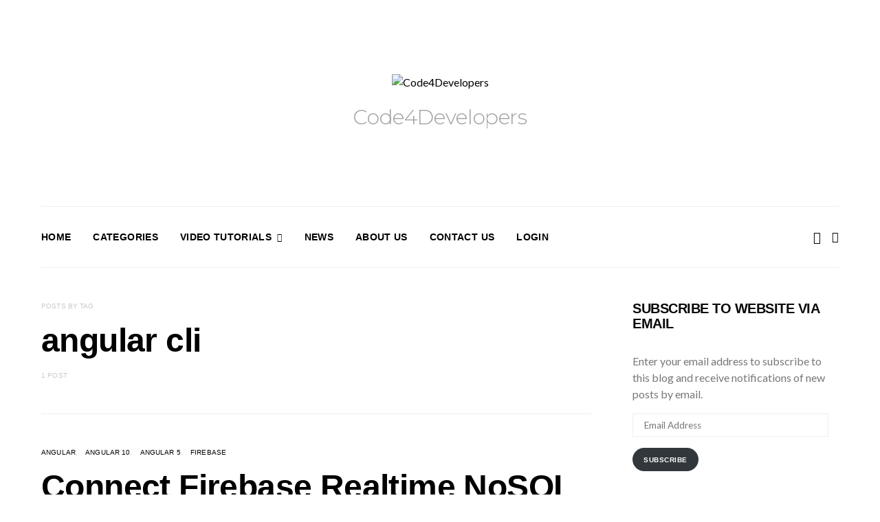

--- FILE ---
content_type: text/css; charset=utf-8
request_url: https://fonts.bunny.net/css?family=Artifika:400,700,400italic,700italic&subset=devanagari
body_size: 62
content:
/* latin */
@font-face {
  font-family: 'Artifika';
  font-style: normal;
  font-weight: 400;
  src: url(https://fonts.bunny.net/artifika/files/artifika-latin-400-normal.woff2) format('woff2'), url(https://fonts.bunny.net/artifika/files/artifika-latin-400-normal.woff) format('woff'); 
  unicode-range: U+0000-00FF,U+0131,U+0152-0153,U+02BB-02BC,U+02C6,U+02DA,U+02DC,U+0304,U+0308,U+0329,U+2000-206F,U+20AC,U+2122,U+2191,U+2193,U+2212,U+2215,U+FEFF,U+FFFD;
}



--- FILE ---
content_type: application/javascript; charset=utf-8
request_url: https://fundingchoicesmessages.google.com/f/AGSKWxUzXsscrZ8UptnO5qeDNsLpXA7xqJALQaKawybJzQSCnR3wFOWKh1Q3R5AMfkSuYHPc5Ucte7G0wa9YqCNdcJN-fm7Mz8LJmskiRP8bq9ZBKZwQGj1VKpo8oVBI7sjMm4ePWqcjEZcld0ik2EJw9TKWBg3NKmsIEpJf2Sw_mGUteOKKzzLFbT_tV5AC/_/lijitads./live_ad._sponsor/css//xpopup.js_slider_ad.
body_size: -1290
content:
window['add98f88-2d76-4b3e-abc3-c182fcd4af9c'] = true;